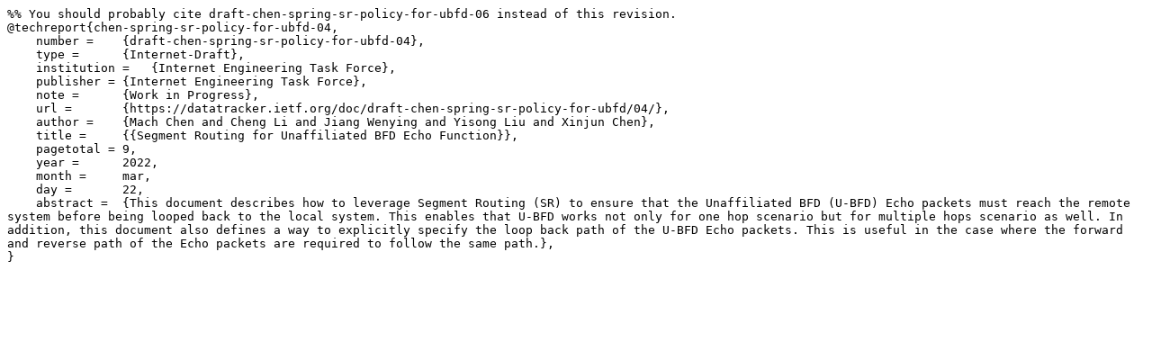

--- FILE ---
content_type: text/plain; charset=utf-8
request_url: https://datatracker.ietf.org/doc/draft-chen-spring-sr-policy-for-ubfd/04/bibtex/
body_size: 258
content:
%% You should probably cite draft-chen-spring-sr-policy-for-ubfd-06 instead of this revision.
@techreport{chen-spring-sr-policy-for-ubfd-04,
    number =    {draft-chen-spring-sr-policy-for-ubfd-04},
    type =      {Internet-Draft},
    institution =   {Internet Engineering Task Force},
    publisher = {Internet Engineering Task Force},
    note =      {Work in Progress},
    url =       {https://datatracker.ietf.org/doc/draft-chen-spring-sr-policy-for-ubfd/04/},
    author =    {Mach Chen and Cheng Li and Jiang Wenying and Yisong Liu and Xinjun Chen},
    title =     {{Segment Routing for Unaffiliated BFD Echo Function}},
    pagetotal = 9,
    year =      2022,
    month =     mar,
    day =       22,
    abstract =  {This document describes how to leverage Segment Routing (SR) to ensure that the Unaffiliated BFD (U-BFD) Echo packets must reach the remote system before being looped back to the local system. This enables that U-BFD works not only for one hop scenario but for multiple hops scenario as well. In addition, this document also defines a way to explicitly specify the loop back path of the U-BFD Echo packets. This is useful in the case where the forward and reverse path of the Echo packets are required to follow the same path.},
}
